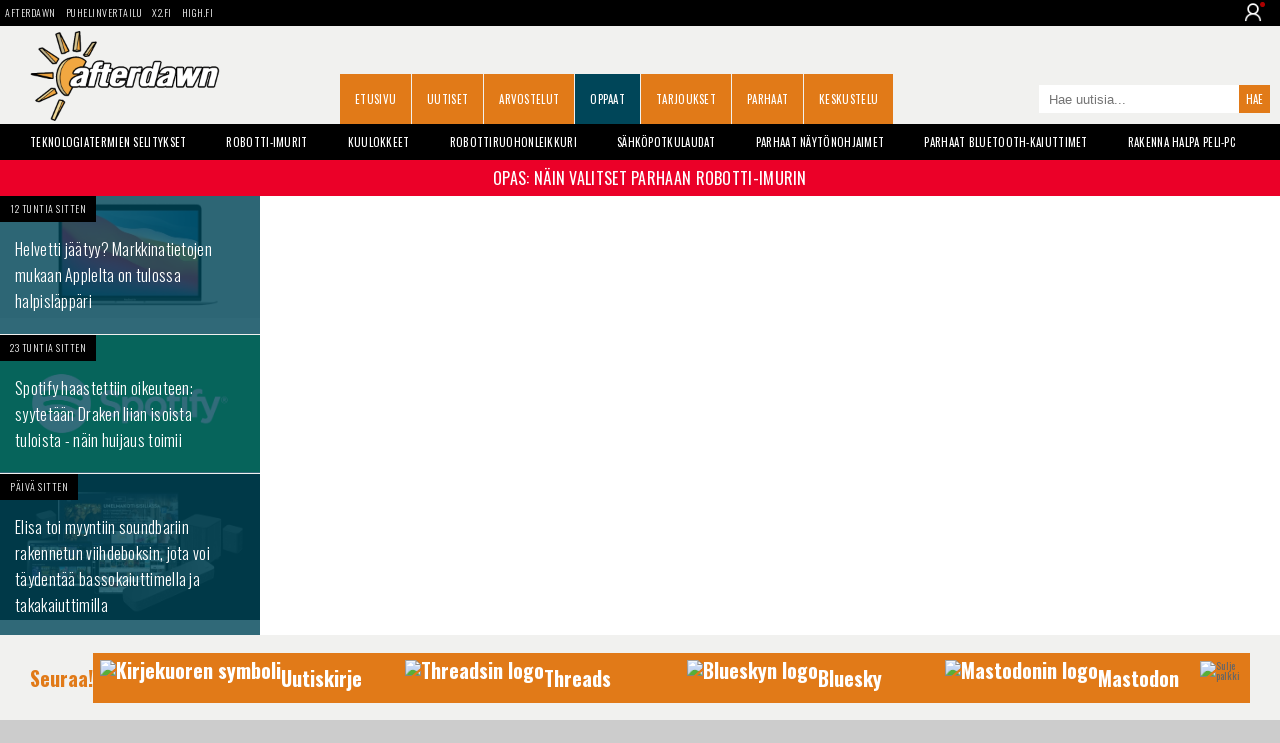

--- FILE ---
content_type: text/html;charset=utf-8
request_url: https://dawn.fi/sanasto/bdav
body_size: 13959
content:


<!doctype html>
<html lang="fi">
<head>

	<meta charset="UTF-8">

	<link rel="preconnect" href="https://cdn.afterdawn.fi" crossorigin />

	


	<link rel="preconnect" href="https://fonts.gstatic.com" crossorigin />
	<link rel="preload" as="style" href="https://fonts.googleapis.com/css?family=Oswald:400,300,700&display=fallback" />
	<link rel="preload" as="style" href="https://fonts.googleapis.com/css?family=Droid+Sans:400,700&display=fallback" />
	<link rel="preload" as="style" href="https://fonts.googleapis.com/css?family=Courgette&display=fallback" />

	<link href='https://fonts.googleapis.com/css?family=Oswald:400,300,700&display=fallback' rel="stylesheet" media="print" onload="this.media='all'">
	<link href='https://fonts.googleapis.com/css?family=Droid+Sans:400,700&display=fallback' rel="stylesheet" media="print" onload="this.media='all'">
	<link href="https://fonts.googleapis.com/css?family=Courgette&display=fallback" rel="stylesheet" media="print" onload="this.media='all'">

	<noscript>
		<link href='https://fonts.googleapis.com/css?family=Oswald:400,300,700&display=fallback' rel="stylesheet" />
		<link href='https://fonts.googleapis.com/css?family=Droid+Sans:400,700&display=fallback' rel="stylesheet" />
		<link href="https://fonts.googleapis.com/css?family=Courgette&display=fallback" rel="stylesheet" />
	</noscript>

	

	<meta name="viewport" content="width=device-width, initial-scale=1.0, maximum-scale=2.0, minimum-scale=1.0, user-scalable=1" />
	<meta name="HandheldFriendly" content="true">

	<meta name="theme-color" content="#004659">

	

		

		<script src="https://cdn.onesignal.com/sdks/OneSignalSDK.js" defer></script>
		<script>
		  window.OneSignal = window.OneSignal || [];
		  OneSignal.push(function() {
			OneSignal.init({
				appId: "35f8875b-2927-4ee9-ad35-54d30cfb7945",
				safari_web_id: "web.onesignal.auto.2bb5f943-5f36-4c5b-98f3-fab8c5252044",
				notifyButton: {
					enable: false,
				},
				promptOptions: {
				  slidedown: {
					prompts: [
					  {
						type: "push", // current types are "push" & "category"
						autoPrompt: true,
						text: {
						  /* limited to 90 characters */
						  actionMessage: "Tilaa muistutus, kun jokin tärkeä uutinen julkaistaan.",
						  /* acceptButton limited to 15 characters */
						  acceptButton: "OK!",
						  /* cancelButton limited to 15 characters */
						  cancelButton: "Ei kiitos"
						},
						delay: {
						  pageViews: 1,
						  timeDelay: 20
						}
					  }
					]
				  }
				}
			});
		  });
		</script>

		

		<!-- Global site tag (gtag.js) - Google Analytics -->
		<script async src="https://www.googletagmanager.com/gtag/js?id=UA-2099875-2"></script>
		<script>
		  window.dataLayer = window.dataLayer || [];
		  function gtag(){dataLayer.push(arguments);}
		  gtag('js', new Date());

		  gtag('config', 'UA-2099875-2');
		</script>

	

	
		<title>BDAV - AfterDawn: Tekniikkatermien sanakirja</title>
		
			<meta name="author" content="AfterDawn Oy">
		
		<link rel="shortcut icon" href="https://cdn.afterdawn.fi/v4/favicon.ico">
		<meta http-equiv="Content-Language" content="fi" />
		
		
			
		
			
		<link rel="canonical" href="https://dawn.fi/sanasto/bdav"> 
		<meta property="og:site_name" content="AfterDawn"/>
		<meta property="og:title" content="BDAV - AfterDawn: Tekniikkatermien sanakirja" />
		<meta property="og:type" content="article"/>
		<meta property="og:description" content="Termin BDAV selitys."/>
		<meta property="og:locale" content="fi_FI" />
		<meta property="og:url" content="https://dawn.fi/sanasto/bdav"/> 
			<meta name="twitter:site" content="@afterdawnfi">
			<meta name="twitter:title" content="BDAV - AfterDawn: Tekniikkatermien sanakirja">
			<meta name="twitter:description" content="Termin BDAV selitys.">
		
	
			<script type="application/ld+json">
				{
					"@context": "https://schema.org",
					"@type": "BreadcrumbList",
					"itemListElement": [
						{
							"@type": "ListItem",
							"position": 1,
							"name": "Sanasto",
							"item": "https://dawn.fi/sanasto/"
						},
						{
							"@type": "ListItem",
							"position": 2,
							"name": "BDAV"
						}
					]
				}
			</script>
			<script type="application/ld+json">
				{
					"@context": "https://schema.org/",
					"@type": "FAQPage",
					"mainEntity": [
						{
							"@type": "Question",
							"name": "Mitä tarkoittaa BDAV?",
							"acceptedAnswer": {
								"@type": "Answer",
								"text": "BDAV on lyhenne sanoista Blu-ray Disc Audio/Visual ja se on kuluttajille tarkoitettu standardi, jonka mukaan Blu-ray-videolevy authoroidaan, jotta se toistuu Blu-ray-soittimissa ja PlayStation 3 -pelikonsoleissa.\r\n\r\nBDAV eroaa kaupalliseen käyttöön tarkoitetusta BDMV:sta toimintojensa puolesta. BDAV tukee ainoastaan Blu-rayn perusominaisuuksia, joten esim. PiP-toiminnot, internet-yhteyden hyödyntäminen tai monimutkaiset menu-rakenteet eivät ole mahdollisia. \r\n\r\nBDAV perustuu MPEG-2 Transport Stream -formaatissa oleviin tiedostoihin, joihin on tallennettu Blu-ray-formaatin tukemia audio-, video- tai tekstitysraitoja. AVCHD-materiaalin pitäisi olla suoraan yhteensopivaa BDAV-authorointia varten.\r\n\r\nBDAV-materiaalia voi katsella, luoda ja tallentaa Blu-ray-levyille esim. Nero 8 -ohjelmalla."
							}
						}
					]
				}
			</script>
		
	
		<meta name="description" content="Termin BDAV selitys." />
		<link rel="apple-touch-icon" href="https://cdn.afterdawn.fi/v3/apple-touch-icon.png">

		

		

		
			<link rel="alternate" type="application/rss+xml" href="https://feeds.feedburner.com/afterdawn_uutiset" title="AfterDawnin uutiset" />
		
		
		

		
		--->

	

	

	

	

	<script>(function(){/*

	 Copyright The Closure Library Authors.
	 SPDX-License-Identifier: Apache-2.0
	*/
	'use strict';var g=function(a){var b=0;return function(){return b<a.length?{done:!1,value:a[b++]}:{done:!0}}},l=this||self,m=/^[\w+/_-]+[=]{0,2}$/,p=null,q=function(){},r=function(a){var b=typeof a;if("object"==b)if(a){if(a instanceof Array)return"array";if(a instanceof Object)return b;var c=Object.prototype.toString.call(a);if("[object Window]"==c)return"object";if("[object Array]"==c||"number"==typeof a.length&&"undefined"!=typeof a.splice&&"undefined"!=typeof a.propertyIsEnumerable&&!a.propertyIsEnumerable("splice"))return"array";
	if("[object Function]"==c||"undefined"!=typeof a.call&&"undefined"!=typeof a.propertyIsEnumerable&&!a.propertyIsEnumerable("call"))return"function"}else return"null";else if("function"==b&&"undefined"==typeof a.call)return"object";return b},u=function(a,b){function c(){}c.prototype=b.prototype;a.prototype=new c;a.prototype.constructor=a};var v=function(a,b){Object.defineProperty(l,a,{configurable:!1,get:function(){return b},set:q})};var y=function(a,b){this.b=a===w&&b||"";this.a=x},x={},w={};var aa=function(a,b){a.src=b instanceof y&&b.constructor===y&&b.a===x?b.b:"type_error:TrustedResourceUrl";if(null===p)b:{b=l.document;if((b=b.querySelector&&b.querySelector("script[nonce]"))&&(b=b.nonce||b.getAttribute("nonce"))&&m.test(b)){p=b;break b}p=""}b=p;b&&a.setAttribute("nonce",b)};var z=function(){return Math.floor(2147483648*Math.random()).toString(36)+Math.abs(Math.floor(2147483648*Math.random())^+new Date).toString(36)};var A=function(a,b){b=String(b);"application/xhtml+xml"===a.contentType&&(b=b.toLowerCase());return a.createElement(b)},B=function(a){this.a=a||l.document||document};B.prototype.appendChild=function(a,b){a.appendChild(b)};var C=function(a,b,c,d,e,f){try{var k=a.a,h=A(a.a,"SCRIPT");h.async=!0;aa(h,b);k.head.appendChild(h);h.addEventListener("load",function(){e();d&&k.head.removeChild(h)});h.addEventListener("error",function(){0<c?C(a,b,c-1,d,e,f):(d&&k.head.removeChild(h),f())})}catch(n){f()}};var ba=l.atob("aHR0cHM6Ly93d3cuZ3N0YXRpYy5jb20vaW1hZ2VzL2ljb25zL21hdGVyaWFsL3N5c3RlbS8xeC93YXJuaW5nX2FtYmVyXzI0ZHAucG5n"),ca=l.atob("WW91IGFyZSBzZWVpbmcgdGhpcyBtZXNzYWdlIGJlY2F1c2UgYWQgb3Igc2NyaXB0IGJsb2NraW5nIHNvZnR3YXJlIGlzIGludGVyZmVyaW5nIHdpdGggdGhpcyBwYWdlLg=="),da=l.atob("RGlzYWJsZSBhbnkgYWQgb3Igc2NyaXB0IGJsb2NraW5nIHNvZnR3YXJlLCB0aGVuIHJlbG9hZCB0aGlzIHBhZ2Uu"),ea=function(a,b,c){this.b=a;this.f=new B(this.b);this.a=null;this.c=[];this.g=!1;this.i=b;this.h=c},F=function(a){if(a.b.body&&!a.g){var b=function(){D(a);l.setTimeout(function(){return E(a,3)},50)};C(a.f,a.i,2,!0,function(){l[a.h]||b()},b);a.g=!0}},D=function(a){for(var b=G(1,5),c=0;c<b;c++){var d=H(a);a.b.body.appendChild(d);a.c.push(d)}b=H(a);b.style.bottom="0";b.style.left="0";b.style.position="fixed";b.style.width=G(100,110).toString()+"%";b.style.zIndex=G(2147483544,2147483644).toString();b.style["background-color"]=I(249,259,242,252,219,229);b.style["box-shadow"]="0 0 12px ##888";b.style.color=I(0,10,0,10,0,10);b.style.display="flex";b.style["justify-content"]="center";b.style["font-family"]="Roboto, Arial";c=H(a);c.style.width=G(80,85).toString()+"%";c.style.maxWidth=G(750,775).toString()+"px";c.style.margin="24px";c.style.display="flex";c.style["align-items"]="flex-start";c.style["justify-content"]="center";d=A(a.f.a,"IMG");d.className=z();d.src=ba;d.style.height="24px";d.style.width="24px";d.style["padding-right"]="16px";var e=H(a),f=H(a);f.style["font-weight"]="bold";f.textContent=ca;var k=H(a);k.textContent=da;J(a,e,f);J(a,e,k);J(a,c,d);J(a,c,e);J(a,b,c);a.a=b;a.b.body.appendChild(a.a);b=G(1,5);for(c=0;c<b;c++)d=H(a),a.b.body.appendChild(d),a.c.push(d)},J=function(a,b,c){for(var d=G(1,5),e=0;e<d;e++){var f=H(a);b.appendChild(f)}b.appendChild(c);c=G(1,5);for(d=0;d<c;d++)e=H(a),b.appendChild(e)},G=function(a,b){return Math.floor(a+Math.random()*(b-a))},I=function(a,b,c,d,e,f){return"rgb("+G(Math.max(a,0),Math.min(b,255)).toString()+","+G(Math.max(c,0),Math.min(d,255)).toString()+","+G(Math.max(e,0),Math.min(f,255)).toString()+")"},H=function(a){a=A(a.f.a,"DIV");a.className=z();return a},E=function(a,b){0>=b||null!=a.a&&0!=a.a.offsetHeight&&0!=a.a.offsetWidth||(fa(a),D(a),l.setTimeout(function(){return E(a,b-1)},50))},fa=function(a){var b=a.c;var c="undefined"!=typeof Symbol&&Symbol.iterator&&b[Symbol.iterator];b=c?c.call(b):{next:g(b)};for(c=b.next();!c.done;c=b.next())(c=c.value)&&c.parentNode&&c.parentNode.removeChild(c);a.c=[];(b=a.a)&&b.parentNode&&b.parentNode.removeChild(b);a.a=null};var ia=function(a,b,c,d,e){var f=ha(c),k=function(n){n.appendChild(f);l.setTimeout(function(){f?(0!==f.offsetHeight&&0!==f.offsetWidth?b():a(),f.parentNode&&f.parentNode.removeChild(f)):a()},d)},h=function(n){document.body?k(document.body):0<n?l.setTimeout(function(){h(n-1)},e):b()};h(3)},ha=function(a){var b=document.createElement("div");b.className=a;b.style.width="1px";b.style.height="1px";b.style.position="absolute";b.style.left="-10000px";b.style.top="-10000px";b.style.zIndex="-10000";return b};var K={},L=null;var M=function(){},N="function"==typeof Uint8Array,O=function(a,b){a.b=null;b||(b=[]);a.j=void 0;a.f=-1;a.a=b;a:{if(b=a.a.length){--b;var c=a.a[b];if(!(null===c||"object"!=typeof c||Array.isArray(c)||N&&c instanceof Uint8Array)){a.g=b-a.f;a.c=c;break a}}a.g=Number.MAX_VALUE}a.i={}},P=[],Q=function(a,b){if(b<a.g){b+=a.f;var c=a.a[b];return c===P?a.a[b]=[]:c}if(a.c)return c=a.c[b],c===P?a.c[b]=[]:c},R=function(a,b,c){a.b||(a.b={});if(!a.b[c]){var d=Q(a,c);d&&(a.b[c]=new b(d))}return a.b[c]};
	M.prototype.h=N?function(){var a=Uint8Array.prototype.toJSON;Uint8Array.prototype.toJSON=function(){var b;void 0===b&&(b=0);if(!L){L={};for(var c="ABCDEFGHIJKLMNOPQRSTUVWXYZabcdefghijklmnopqrstuvwxyz0123456789".split(""),d=["+/=","+/","-_=","-_.","-_"],e=0;5>e;e++){var f=c.concat(d[e].split(""));K[e]=f;for(var k=0;k<f.length;k++){var h=f[k];void 0===L[h]&&(L[h]=k)}}}b=K[b];c=[];for(d=0;d<this.length;d+=3){var n=this[d],t=(e=d+1<this.length)?this[d+1]:0;h=(f=d+2<this.length)?this[d+2]:0;k=n>>2;n=(n&3)<<4|t>>4;t=(t&15)<<2|h>>6;h&=63;f||(h=64,e||(t=64));c.push(b[k],b[n],b[t]||"",b[h]||"")}return c.join("")};try{return JSON.stringify(this.a&&this.a,S)}finally{Uint8Array.prototype.toJSON=a}}:function(){return JSON.stringify(this.a&&this.a,S)};var S=function(a,b){return"number"!==typeof b||!isNaN(b)&&Infinity!==b&&-Infinity!==b?b:String(b)};M.prototype.toString=function(){return this.a.toString()};var T=function(a){O(this,a)};u(T,M);var U=function(a){O(this,a)};u(U,M);var ja=function(a,b){this.c=new B(a);var c=R(b,T,5);c=new y(w,Q(c,4)||"");this.b=new ea(a,c,Q(b,4));this.a=b},ka=function(a,b,c,d){b=new T(b?JSON.parse(b):null);b=new y(w,Q(b,4)||"");C(a.c,b,3,!1,c,function(){ia(function(){F(a.b);d(!1)},function(){d(!0)},Q(a.a,2),Q(a.a,3),Q(a.a,1))})};var la=function(a,b){V(a,"internal_api_load_with_sb",function(c,d,e){ka(b,c,d,e)});V(a,"internal_api_sb",function(){F(b.b)})},V=function(a,b,c){a=l.btoa(a+b);v(a,c)},W=function(a,b,c){for(var d=[],e=2;e<arguments.length;++e)d[e-2]=arguments[e];e=l.btoa(a+b);e=l[e];if("function"==r(e))e.apply(null,d);else throw Error("API not exported.");};var X=function(a){O(this,a)};u(X,M);var Y=function(a){this.h=window;this.a=a;this.b=Q(this.a,1);this.f=R(this.a,T,2);this.g=R(this.a,U,3);this.c=!1};Y.prototype.start=function(){ma();var a=new ja(this.h.document,this.g);la(this.b,a);na(this)};
	var ma=function(){var a=function(){if(!l.frames.googlefcPresent)if(document.body){var b=document.createElement("iframe");b.style.display="none";b.style.width="0px";b.style.height="0px";b.style.border="none";b.style.zIndex="-1000";b.style.left="-1000px";b.style.top="-1000px";b.name="googlefcPresent";document.body.appendChild(b)}else l.setTimeout(a,5)};a()},na=function(a){var b=Date.now();W(a.b,"internal_api_load_with_sb",a.f.h(),function(){var c;var d=a.b,e=l[l.btoa(d+"loader_js")];if(e){e=l.atob(e);
	e=parseInt(e,10);d=l.btoa(d+"loader_js").split(".");var f=l;d[0]in f||"undefined"==typeof f.execScript||f.execScript("var "+d[0]);for(;d.length&&(c=d.shift());)d.length?f[c]&&f[c]!==Object.prototype[c]?f=f[c]:f=f[c]={}:f[c]=null;c=Math.abs(b-e);c=1728E5>c?0:c}else c=-1;0!=c&&(W(a.b,"internal_api_sb"),Z(a,Q(a.a,6)))},function(c){Z(a,c?Q(a.a,4):Q(a.a,5))})},Z=function(a,b){a.c||(a.c=!0,a=new l.XMLHttpRequest,a.open("GET",b,!0),a.send())};(function(a,b){l[a]=function(c){for(var d=[],e=0;e<arguments.length;++e)d[e-0]=arguments[e];l[a]=q;b.apply(null,d)}})("__d3lUW8vwsKlB__",function(a){"function"==typeof window.atob&&(a=window.atob(a),a=new X(a?JSON.parse(a):null),(new Y(a)).start())});}).call(this);

	window.__d3lUW8vwsKlB__("[base64]");</script>



	
		
			<link rel="preload" href="https://dawn.fi/css/styles-min.css?20241203-02" as="style">
			<link rel="stylesheet" href="https://dawn.fi/css/styles-min.css?20241203-02">
		
	

	

		

		<script async="async" src="https://macro.adnami.io/macro/hosts/adsm.macro.fin.afterdawn.com.js"></script>

		<link rel="preload" href="https://strongbox.nostemedia.fi/p33/s47/afterdawn.com.js" as="script" crossorigin="anonymous">
		<script src="https://strongbox.nostemedia.fi/p33/s47/afterdawn.com.js" crossorigin="anonymous"></script>

		

		

	

</head>
<body>

	<header class="no-max-width header">
		
			<div class="sites">
				
					<ul class="menu-sites">
						<li><a href="https://dawn.fi/">AfterDawn</a></li>
						<li><a href="https://www.puhelinvertailu.com/">Puhelinvertailu</a></li>
						<li><a href="https://x2.fi/">X2.fi</a></li>
						<li><a href="https://high.fi/">HIGH.FI</a></li>
					</ul>
				
				
				
				<div class="login-dropdown not-logged-in">
					<img class="user-logo" src="https://cdn.afterdawn.fi/x2fi/responsive/img/person-icon.png" alt="User img">
					<div class="login-dropdown_panel">
						
							<a class="dropdown-link login-link" href="https://kirjaudu.dawn.fi/">Kirjaudu sis&auml;&auml;n</a><br/>
							<a class="dropdown-link login-link" href="https://kirjaudu.dawn.fi/create_new_account.cfm">Rekister&ouml;idy</a>
						
					</div>
				</div>
				
			</div>

		

		<div class="max-width">

			
			<div class="header-burger">
				<div></div>
				<div></div>
				<div></div>
			</div>
			

			

				

				<div class="mobile-dropdown">
					<div class="mobile-dropdown_close">
						<div></div>
						<div></div>
					</div>
					<ul class="mobile-dropdown_menu">
						<li><a href="https://dawn.fi/" class="dropdown-link">Etusivu</a></li>
						<li><a href="https://dawn.fi/uutiset/" class="dropdown-link">Uutiset</a></li>
						<li><a href="https://dawn.fi/arvostelut/" class="dropdown-link">Arvostelut</a></li>
						<li><a href="https://dawn.fi/oppaat/" class="dropdown-link">Oppaat</a></li>
						<li><a href="https://dawn.fi/paivan-diili" class="dropdown-link">Tarjoukset</a></li>
						<li><a href="https://dawn.fi/parhaat" class="dropdown-link">Parhaat</a></li>
						<li><a href="https://dawn.fi/robotti-imurit" class="dropdown-link">Robotti-imurit</a></li>
						<li><a href="https://keskustelu.afterdawn.com/" class="dropdown-link">Keskustelu</a></li>
					</ul>
					<div class="mobile-dropdown_panel not-logged-in">
						
							<a class="dropdown-link login-link" href="https://kirjaudu.dawn.fi/">Kirjaudu sis&auml;&auml;n</a>
							<a class="dropdown-link register-link" href="https://kirjaudu.dawn.fi/create_new_account.cfm">Rekister&ouml;idy</a>
						
					</div>
					<div class="mobile-dropdown_social">
						<a class="social-link fb-link" href="https://www.facebook.com/afterdawnfi" target="_blank" aria-label="AfterDawnin Facebook -sivu" rel="noreferrer"></a>
					</div>
				</div>

				

				
				<a href="https://dawn.fi/" class="branding" title="AfterDawnin Etusivulle">
					<img src="https://cdn.afterdawn.fi/v5/afterdawn_dawnfi_570x270px_v2.png" width="190" height="90" alt="AfterDawn logo">
				</a>
				

				<a aria-label="Haku" class="search" href="#"></a>
				<form class="search-form-m" method="get" action="https://dawn.fi/uutiset/hakutulokset.cfm">
					<input type="search" value="" name="q" placeholder="Hae uutisia..." />
					<input type="submit" value="" aria-label="Hae sivuilta">
				</form>

				<nav>
					<ul class="menu-main">
						
							<li><a href="https://dawn.fi/">Etusivu</a></li>
						
							<li><a href="https://dawn.fi/uutiset/">Uutiset</a></li>
						
							<li><a href="https://dawn.fi/arvostelut/">Arvostelut</a></li>
						
							<li><a href="https://dawn.fi/oppaat/" class="active">Oppaat</a></li>
						
							<li><a href="https://dawn.fi/paivan-diili">Tarjoukset</a></li>
						
							<li><a href="https://dawn.fi/parhaat">Parhaat</a></li>
						
							<li><a href="https://keskustelu.afterdawn.com/">Keskustelu</a></li>
						
						
						<li><a href="https://www.facebook.com/afterdawnfi" class="icon-fb-m" title="AfterDawn Facebookissa" rel="noreferrer"></a></li>
						
					</ul>
				</nav>

				<form class="search-form" action="https://dawn.fi/uutiset/hakutulokset.cfm" method="get">
					<input type="search" value="" name="q" placeholder="Hae uutisia...">
					<input type="submit" value="Hae">
				</form>

			


			<ul class="menu-some">
				<li><a href="https://www.facebook.com/afterdawnfi" class="icon-fb" title="AfterDawn Facebookissa" rel="noreferrer"></a></li>
				
			</ul>

			

		</div>
	</header>

	<div class="no-max-width">
		<ul class="max-width menu-tags">
			
			
				

					

						<li><a href="https://dawn.fi/sanasto/">Teknologiatermien selitykset</a></li>

					

				
				<li><a href="https://dawn.fi/robotti-imurit">Robotti-imurit</a></li>
				<li><a href="https://dawn.fi/t/kuulokkeiden_arvostelut">Kuulokkeet</a></li>
				<li><a href="https://dawn.fi/t/robottiruohonleikkuri">Robottiruohonleikkuri</a></li>
				<li><a href="https://dawn.fi/t/sahkopotkulauta">S&auml;hk&ouml;potkulaudat</a></li>
				<li><a href="https://dawn.fi/uutiset/2022/06/30/paras-naytonohjain">Parhaat n&auml;yt&ouml;nohjaimet</a></li>
				<li><a href="https://dawn.fi/uutiset/2021/06/22/paras-bluetooth-kaiutin">Parhaat Bluetooth-kaiuttimet</a></li>
				<li><a href="https://dawn.fi/uutiset/2021/02/26/halpa-peli-pc">Rakenna halpa peli-PC</a></li>
				<li><a href="https://dawn.fi/uutiset/2020/09/15/opas-kovalevyn-vaihto-tietokoneeseen-ssd-tai-hdd">Opas: Kovalevyn vaihto</a></li>
			

			
		</ul>
		



	

	<style>
	.col2 {
		padding-top: 72px;
	}
	
	.col3 {
		padding-top: 72px;
	}
	
	.promobar {
		top: 46px;
		background:#EB0028; 
		height: 36px; 
		display: inline;
		position: fixed;
		z-index: 30;
		overflow: hidden;
	}

	@media (min-width: 750px) {
		.col2 {
			padding-top: 190px;
		}
		.col3 {
			padding-top: 190px;
		}
		.promobar {
			top: 160px;
		}
	}
	
	aside.pinned {
		top: 196px;
	}

	</style>

	<div class="max-width menu-tags promobar"><center><a href="https://dawn.fi/uutiset/2025/11/01/opas-nain-valitset-roborock-robotti-imurin" rel="sponsored" style="font-size: 16px;">OPAS: N&auml;in valitset parhaan robotti-imurin</a></center></div>


	</div>
	<div class="max-width">



		<div id="nm-160x600" class="ad-160"></div>

		<div class="col1 pin-container">
			<aside class="col1-inner pinned">
				<nav class="menu-sub">

					

					

					

					<ul>
						
							
							
							<li><a class="wrap" href="/uutiset/2025/11/05/apple-halpa-kannettava-tietokone" title="Helvetti jäätyy? Markkinatietojen mukaan Applelta on tulossa halpisläppäri"></a>
								<img src="https://cdn.afterdawn.fi/v3/news/600x400/Apple-MacBook-Air-13-M1-2020.jpg" alt="Helvetti jäätyy? Markkinatietojen mukaan Applelta on tulossa halpisläppäri" width=600  height=282 />
								<div class="info">
									<time datetime="2025-11-05T06:07:0Z" class="timeago published">5. November, 2025 8:07</time>
									
								</div>
								<div class="curtain"></div>
								<h3>Helvetti jäätyy? Markkinatietojen mukaan Applelta on tulossa halpisläppäri</h3>
							</li>
						
							
							
							<li><a class="wrap" href="/uutiset/2025/11/04/spotify-oikeusjuttu-botti-kuuntelu-rojaltit" title="Spotify haastettiin oikeuteen: syytetään Draken liian isoista tuloista - näin huijaus toimii"></a>
								<img src="https://cdn.afterdawn.fi/v3/news/600x400/spotify-green-flat-logo.jpg" alt="Spotify haastettiin oikeuteen: syytetään Draken liian isoista tuloista - näin huijaus toimii" width=600  height=315 />
								<div class="info">
									<time datetime="2025-11-04T18:56:38Z" class="timeago published">4. November, 2025 20:56</time>
									
								</div>
								<div class="curtain"></div>
								<h3>Spotify haastettiin oikeuteen: syytetään Draken liian isoista tuloista - näin huijaus toimii</h3>
							</li>
						
					</ul>

					
	<div id="nm-300x600-300x300" class="ad-300"></div>



					<ul>
						

							

							<li><a class="wrap" href="/uutiset/2025/11/04/elisa-viihde-sound-laite-myynti" title="Elisa toi myyntiin soundbariin rakennetun viihdeboksin, jota voi täydentää bassokaiuttimella ja takakaiuttimilla"></a>
								<img loading="lazy" src="https://cdn.afterdawn.fi/v3/news/600x400/Elisa-Viihde-Sound-basso-takakaiuttimet.jpg" alt="Elisa toi myyntiin soundbariin rakennetun viihdeboksin, jota voi täydentää bassokaiuttimella ja takakaiuttimilla" width=600  height=338 />
								<div class="info">
									<time datetime="2025-11-04T17:07:45Z" class="timeago published">4. November, 2025 19:07</time>
									
								</div>
								<div class="curtain"></div>
								<h3>Elisa toi myyntiin soundbariin rakennetun viihdeboksin, jota voi täydentää bassokaiuttimella ja takakaiuttimilla</h3>
							</li>
						

							

							<li><a class="wrap" href="/uutiset/2025/11/03/elisa-adsl-lopetetaan" title="Tuhannet suomalaiset loikkasivat laajakaista-aikaan ADSL:n avulla - nyt se lakkautetaan, käyttäjiä enää alle kaksikymmentä"></a>
								<img loading="lazy" src="https://cdn.afterdawn.fi/v3/news/600x400/Elisa-valokuitutyomaa-kuitukaapelit.jpg" alt="Tuhannet suomalaiset loikkasivat laajakaista-aikaan ADSL:n avulla - nyt se lakkautetaan, käyttäjiä enää alle kaksikymmentä" width=600  height=338 />
								<div class="info">
									<time datetime="2025-11-03T17:46:24Z" class="timeago published">3. November, 2025 19:46</time>
									
								</div>
								<div class="curtain"></div>
								<h3>Tuhannet suomalaiset loikkasivat laajakaista-aikaan ADSL:n avulla - nyt se lakkautetaan, käyttäjiä enää alle kaksikymmentä</h3>
							</li>
						

							

							<li><a class="wrap" href="/uutiset/2025/11/03/windows-paivitys-korjaa-paivita-ja-sammuta-bugin" title="Microsoft korjasi vihdoin vuosia piinanneen bugin Windowsista - tietokone sammuu vihdoin kerralla"></a>
								<img loading="lazy" src="https://cdn.afterdawn.fi/v3/news/600x400/Windows-11-etusivu-palkki-keskella.jpg" alt="Microsoft korjasi vihdoin vuosia piinanneen bugin Windowsista - tietokone sammuu vihdoin kerralla" width=600  height=338 />
								<div class="info">
									<time datetime="2025-11-03T05:49:0Z" class="timeago published">3. November, 2025 7:49</time>
									
								</div>
								<div class="curtain"></div>
								<h3>Microsoft korjasi vihdoin vuosia piinanneen bugin Windowsista - tietokone sammuu vihdoin kerralla</h3>
							</li>
						

							

							<li><a class="wrap" href="/uutiset/2025/11/02/withings-u-scan-myynti-hinta" title="Withingsin minikokoinen virtsalaboratorio tuli viimeinkin saataville 3 vuoden kehitystyön jälkeen"></a>
								<img loading="lazy" src="https://cdn.afterdawn.fi/v3/news/600x400/Withings-u-scan-open.jpg" alt="Withingsin minikokoinen virtsalaboratorio tuli viimeinkin saataville 3 vuoden kehitystyön jälkeen" width=600  height=338 />
								<div class="info">
									<time datetime="2025-11-02T18:47:49Z" class="timeago published">2. November, 2025 20:47</time>
									
								</div>
								<div class="curtain"></div>
								<h3>Withingsin minikokoinen virtsalaboratorio tuli viimeinkin saataville 3 vuoden kehitystyön jälkeen</h3>
							</li>
						

							

							<li><a class="wrap" href="/uutiset/2025/11/02/bluesky-40-miljoonan-kayttajan-raja-en-tykkaa-painike" title="Bluesky ylitti 40 miljoonan käyttäjän rajan - testaa En tykkää -painiketta"></a>
								<img loading="lazy" src="https://cdn.afterdawn.fi/v3/news/600x400/Bluesky-logo.jpg" alt="Bluesky ylitti 40 miljoonan käyttäjän rajan - testaa En tykkää -painiketta" width=600  height=338 />
								<div class="info">
									<time datetime="2025-11-02T17:21:58Z" class="timeago published">2. November, 2025 19:21</time>
									
								</div>
								<div class="curtain"></div>
								<h3>Bluesky ylitti 40 miljoonan käyttäjän rajan - testaa "En tykkää" -painiketta</h3>
							</li>
						

							

							<li><a class="wrap" href="/uutiset/2025/11/02/kotimainen-elokuvaharrastajien-sivusto-dvdplaza-lakkautetaan" title="Kotimainen elokuvaharrastajien sivusto DVDPlaza lakkautetaan"></a>
								<img loading="lazy" src="https://cdn.afterdawn.fi/v3/news/600x400/movie-theater-cartoon-midjourney.jpg" alt="Kotimainen elokuvaharrastajien sivusto DVDPlaza lakkautetaan" width=600  height=337 />
								<div class="info">
									<time datetime="2025-11-02T10:09:56Z" class="timeago published">2. November, 2025 12:09</time>
									
								</div>
								<div class="curtain"></div>
								<h3>Kotimainen elokuvaharrastajien sivusto DVDPlaza lakkautetaan</h3>
							</li>
						

							

							<li><a class="wrap" href="/uutiset/2025/11/01/stone-simulator-peli-kivi" title="Hämmentävä pelivinkki: Peli, jossa olet kivi, etkä tee mitään, ikinä - nyt tarjouksessa, moninpeli mukana"></a>
								<img loading="lazy" src="https://cdn.afterdawn.fi/v3/news/600x400/stone-simulator-game.jpg" alt="Hämmentävä pelivinkki: Peli, jossa olet kivi, etkä tee mitään, ikinä - nyt tarjouksessa, moninpeli mukana" width=600  height=289 />
								<div class="info">
									<time datetime="2025-11-01T20:43:29Z" class="timeago published">1. November, 2025 22:43</time>
									
								</div>
								<div class="curtain"></div>
								<h3>Hämmentävä pelivinkki: Peli, jossa olet kivi, etkä tee mitään, ikinä - nyt tarjouksessa, moninpeli mukana</h3>
							</li>
						

							

							<li><a class="wrap" href="/uutiset/2025/11/01/openai-suunnittelee-porssiin-listautumista" title="Tekoälyjätti OpenAI suunnittelee pörssiin listautumista - arvoksi tulisi tuhat miljardia"></a>
								<img loading="lazy" src="https://cdn.afterdawn.fi/v3/news/600x400/OpenAi-logo.jpg" alt="Tekoälyjätti OpenAI suunnittelee pörssiin listautumista - arvoksi tulisi tuhat miljardia" width=600  height=315 />
								<div class="info">
									<time datetime="2025-11-01T19:48:12Z" class="timeago published">1. November, 2025 21:48</time>
									
								</div>
								<div class="curtain"></div>
								<h3>Tekoälyjätti OpenAI suunnittelee pörssiin listautumista - arvoksi tulisi tuhat miljardia</h3>
							</li>
						

							

							<li><a class="wrap" href="/uutiset/2025/11/01/opas-nain-valitset-roborock-robotti-imurin" title="Opas: Näin valitset itsellesi sopivan Roborockin robotti-imurin"></a>
								<img loading="lazy" src="https://cdn.afterdawn.fi/v3/news/600x400/roborock-saros-z70-arvostelu.jpg" alt="Opas: Näin valitset itsellesi sopivan Roborockin robotti-imurin" width=600  height=447 />
								<div class="info">
									<time datetime="2025-11-01T14:26:0Z" class="timeago published">1. November, 2025 16:26</time>
									
								</div>
								<div class="curtain"></div>
								<h3>Opas: Näin valitset itsellesi sopivan Roborockin robotti-imurin</h3>
							</li>
						

							

							<li><a class="wrap" href="/uutiset/2025/11/01/opas-linkedin-tekoalymallien-koulutus-tiedot-kieltaytyminen" title="LinkedIn käyttää pian tietojasi tekoälymallien kouluttamiseen - näin estät"></a>
								<img loading="lazy" src="https://cdn.afterdawn.fi/v3/news/600x400/Linkedin-in-logo.jpg" alt="LinkedIn käyttää pian tietojasi tekoälymallien kouluttamiseen - näin estät" width=600  height=360 />
								<div class="info">
									<time datetime="2025-11-01T13:36:24Z" class="timeago published">1. November, 2025 15:36</time>
									
								</div>
								<div class="curtain"></div>
								<h3>LinkedIn käyttää pian tietojasi tekoälymallien kouluttamiseen - näin estät</h3>
							</li>
						

							

							<li><a class="wrap" href="/uutiset/2025/11/01/suomalaiset-fi-verkkotunnukset-kallistumassa" title="Suomalaiset verkkotunnukset kallistumassa merkittävästi"></a>
								<img loading="lazy" src="https://cdn.afterdawn.fi/v3/news/600x400/traficom-logo-2022.jpg" alt="Suomalaiset verkkotunnukset kallistumassa merkittävästi" width=600  height=184 />
								<div class="info">
									<time datetime="2025-11-01T08:09:0Z" class="timeago published">1. November, 2025 10:09</time>
									
								</div>
								<div class="curtain"></div>
								<h3>Suomalaiset verkkotunnukset kallistumassa merkittävästi</h3>
							</li>
						

							

							<li><a class="wrap" href="/uutiset/2025/10/31/uusittu-affinity-canva" title="Affinity on nyt ilmainen - maksullisia tekoälytoimintoja Canvan tilauksen takana"></a>
								<img loading="lazy" src="https://cdn.afterdawn.fi/v3/news/600x400/Affinity-by-Canva-free-screenshot.jpg" alt="Affinity on nyt ilmainen - maksullisia tekoälytoimintoja Canvan tilauksen takana" width=600  height=338 />
								<div class="info">
									<time datetime="2025-10-31T09:36:4Z" class="timeago published">31. October, 2025 11:36</time>
									
								</div>
								<div class="curtain"></div>
								<h3>Affinity on nyt ilmainen - maksullisia tekoälytoimintoja Canvan tilauksen takana</h3>
							</li>
						

							

							<li><a class="wrap" href="/uutiset/2025/10/30/syyte-meta-latasi--tuhansia-aikuisviihde-elokuvia-tekoaly" title="Syyte: Meta latasi torrenttina tuhansia pornoleffoja tekoälynsä koulutukseen - puolustus: henkilökohtaiseen käyttöön"></a>
								<img loading="lazy" src="https://cdn.afterdawn.fi/v3/news/600x400/ai-android-pole-dancer-midjourney.jpg" alt="Syyte: Meta latasi torrenttina tuhansia pornoleffoja tekoälynsä koulutukseen - puolustus: henkilökohtaiseen käyttöön" width=600  height=337 />
								<div class="info">
									<time datetime="2025-10-30T19:52:50Z" class="timeago published">30. October, 2025 21:52</time>
									
								</div>
								<div class="curtain"></div>
								<h3>Syyte: Meta latasi torrenttina tuhansia pornoleffoja tekoälynsä koulutukseen - puolustus: "henkilökohtaiseen käyttöön"</h3>
							</li>
						

							

							<li><a class="wrap" href="/uutiset/2025/10/30/stranger-things-viidennen-kauden-traileri" title="Vihoviimeinen kausi lähestyy: Stranger Thingsin viidennen kauden kunnollinen traileri julkaistiin"></a>
								<img loading="lazy" src="https://cdn.afterdawn.fi/v3/news/600x400/stranger-things-s5-teaser.jpg" alt="Vihoviimeinen kausi lähestyy: Stranger Thingsin viidennen kauden kunnollinen traileri julkaistiin" width=600  height=319 />
								<div class="info">
									<time datetime="2025-10-30T19:07:7Z" class="timeago published">30. October, 2025 21:07</time>
									
								</div>
								<div class="curtain"></div>
								<h3>Vihoviimeinen kausi lähestyy: Stranger Thingsin viidennen kauden kunnollinen traileri julkaistiin</h3>
							</li>
						
					</ul>

				</nav>

				<div class="footer">
					<a href="/uutiset/">Laajempi uutislistaus</a>
				</div>
			</aside>
		</div>




	

		

		<div class="col2">
			<main class="container default term">
				
	
		
		<div id="nm-980x400-fb" class="ad-generic"></div>
		<div id="nm-300x300-fb" class="mobile-top-ad"></div>
		<div id="nm-1x1-top"></div>
	

				<article class="article">
					<div class="text">
						
							<h1>BDAV</h1>

							<p><b>BDAV</b> on lyhenne sanoista <b>B</b>lu-ray <b>D</b>isc <b>A</b>udio/<b>V</b>isual ja se on kuluttajille tarkoitettu standardi, jonka mukaan <a href="blu-ray">Blu-ray</a>-videolevy authoroidaan, jotta se toistuu Blu-ray-soittimissa ja PlayStation 3 -pelikonsoleissa.<br/><br/>BDAV eroaa kaupalliseen käyttöön tarkoitetusta <a href="bdmv">BDMV</a>:sta toimintojensa puolesta. BDAV tukee ainoastaan Blu-rayn perusominaisuuksia, joten esim. <a href="pip">PiP</a>-toiminnot, internet-yhteyden hyödyntäminen tai monimutkaiset menu-rakenteet eivät ole mahdollisia. <br/><br/>BDAV perustuu <a href="transport_stream">MPEG-2 Transport Stream</a> -formaatissa oleviin tiedostoihin, joihin on tallennettu Blu-ray-formaatin tukemia audio-, video- tai tekstitysraitoja. <a href="avchd">AVCHD</a>-materiaalin pitäisi olla suoraan yhteensopivaa BDAV-authorointia varten.<br/><br/>BDAV-materiaalia voi katsella, luoda ja tallentaa Blu-ray-levyille esim. <b>Nero 8</b> -ohjelmalla.</p>
							
						
						
						

						
						
							
								<h2>Aiheeseen liittyviä ohjelmia</h2>
							

							<table class="relatedSoftware" cellpadding="0" cellspacing="0">
								<tbody>

									

										<tr class="row_1">
											<td class="icon">
												<img src="https://cdn.afterdawn.fi/v4/download/os_win.gif" alt="Freeware for Windows" title="Freeware for Windows" width=40 height=40 loading="lazy" />
											</td>
											<td class="related_software_item">
												<a href="https://www.download.fi/cd_dvd/poltto/nero.cfm">Nero Burning ROM</a> <span>(Shareware)</span>
												<p>
													Nero on markkinoiden paras ja monipuolisin DVDR/CDR ohjelmisto
												</p>
											</td>
										</tr>

									

								</tbody>
							</table>
						
						
					</div>
				</article>
			</main>
		</div>
		
	
		
		
		
			<footer class="footer">
				<div class="footer-columns">
					<div class="footer-column">
						<div class="footer-logo">
							<a href="https://dawn.fi/">
								<img src="https://cdn.afterdawn.fi/v4/topBar/logoDAWNv4.gif" width=251 height=88 style="height:auto;" loading="lazy" alt="AfterDawnin logo">
							</a>
						</div>
						<ul>
							<li><a href="https://dawn.fi/general/company.cfm">Tietoja meist&auml;</a></li>
							<li><a href="https://dawn.fi/mainosta">Mainonta</a></li>
							<li><a href="https://dawn.fi/palaute">Ota yhteytt&auml;</a></li>
							<li><a href="https://dawn.fi/general/saannot.cfm">K&auml;ytt&ouml;ehdot ja tietoa yksityisyydensuojasta</a></li>
							<li><a href="https://dawn.fi/general/rekisteriseloste.cfm">Tietosuojaseloste</a></li>
						</ul>
						<div class="footer-logo">
							<a href="https://upcloud.com/signup/?promo=afterdawn" target="_blank" rel="sponsored">
								Yhteydet tarjoaa:<br/>
								<img src="https://cdn.afterdawn.fi/logos/upcloud_logo_horizontal_white_40px.png" width="166" height="45" style="height:auto; margin-left:auto; margin-right:auto;" loading="lazy" alt="UpCloudin logo">
							</a>
						</div>
					</div>
					<div class="footer-column">
						<h4>Osiot:</h4>
						<ul>
							<li><a href="https://dawn.fi/uutiset/">Uutiset</a></li>
							<li><a href="https://dawn.fi/arvostelut/">Arvostelut</a></li>
							<li><a href="https://dawn.fi/paivan-diili">P&auml;iv&auml;n diili</a></li>
							<li><a href="https://www.download.fi/">Ohjelmien lataukset</a></li>
							<li><a href="https://www.puhelinvertailu.com/">Mobiilialan uutiset</a></li>
							<li><a href="https://www.puhelinvertailu.com/puhelimet">K&auml;nnyk&ouml;iden tiedot ja vertailu</a></li>
							<li><a href="https://dawn.fi/oppaat/">Oppaat</a></li>
						</ul>
					</div>
					<div class="footer-column">
						<h4>Seuraa meit&auml;:</h4>
						<ul>
							<li><a href="https://www.tiktok.com/@afterdawnfi" rel="me">TikTok</a></li>
							<li><a rel="me" href="https://mementomori.social/@afterdawn" rel="me">Mastodon</a></li>
							<li><a href="https://www.facebook.com/afterdawnfi" rel="me">Facebook</a></li>
							<li><a href="https://www.threads.net/@afterdawnfi" rel="me">Threads</a></li>
							<li><a href="http://feeds.afterdawn.com/afterdawn_uutiset">RSS-sy&ouml;te</a></li>
							<li><h4 style="padding-top: 0;">Osallistu:</h4></li>
							<li><a href="https://keskustelu.afterdawn.com/">Keskustelu</a></li>
							<li><a href="https://x2.fi/">Kysy/Vastaa</a></li>
						</ul>
					</div>
				</div>
				<div class="copyright">
					<div class="copyright-date">&copy; 1999-2025</div>
					<div>
						<a class="copyright-link" href="https://dawn.fi/">AfterDawn Oy</a>
					</div>
				</div>
			</footer>
		
		

	</div>
	
		<style>
			body {
				height: 100vh;
			}

			.anchored {
				position: fixed;
				bottom: 0;
				left: 0;
				right: 0;
				height: 85px;
				background-color: #F1F1EF;
				display: flex;
				align-items: center;
				gap: 20px;
				font-family: 'Oswald', Arial, Helvetica, sans-serif;
				z-index: 99999;
			}

			.anchored>span:nth-child(1) {
				margin-left: 30px;
				font-weight: 600;
				font-size: 20px;
				color: #E17A18;
			}

			.anchored>a {
				background-color: #E17A18;
				height: 50px;
				flex: 1;
				display: flex;
				align-items: center;
				gap: 7px;
				cursor: pointer;
				justify-content: center;
				font-size: 20px;
				color: white;
				text-decoration: none;
				font-weight: 600;
			}

			.anchored>a:hover {
				background-color: #004659;
			}

			.anchored>div {
				height: 50px;
				width: 50px;
				display: flex;
				align-items: center;
				justify-content: center;
				background-color: #E17A18;
				margin-right: 30px;
				cursor: pointer;
			}

			.anchored>div:hover {
				background-color: #004659;
			}

			.anchored img {
				height: 35px;
			}

			.anchored div img {
				height: 33px;
			}

			@media only screen and (max-width:1000px) {
				.anchored a div {
					display: none;
				}

				.anchored {
					height: 50px;
					gap: 10px;
				}

				.anchored img {
					height: 21px;
				}

				.anchored div img {
					height: 18px;
				}

				.anchored>a {
					height: 30px;
				}

				.anchored>div {
					height: 30px;
					width: 30px;
					margin-right: 10px;
				}

				.anchored>span:nth-child(1) {
					font-size: 14px;
					margin-left: 10px;
					margin-right: 10px;
				}


			}
		</style>

		<div class="anchored">

			<span>Seuraa!</span>

			<a href="https://dawn.fi/general/tilaa-uutiskirje.cfm" target="_blank" rel="noopener me">
				<img src="https://cdn.afterdawn.fi/ad_v5/social/newsletter.svg" alt="Kirjekuoren symboli">
				<div>Uutiskirje</div>
			</a>

			<a href="https://www.threads.net/@afterdawnfi" target="_blank" rel="noopener me">
				<img src="https://cdn.afterdawn.fi/ad_v5/social/threads.svg" alt="Threadsin logo">
				<div>Threads</div>
			</a>

			<a href="https://bsky.app/profile/dawn.fi" target="_blank" rel="noopener me">
				<img src="https://cdn.afterdawn.fi/ad_v5/social/bluesky.svg" alt="Blueskyn logo">
				<div>Bluesky</div>
			</a>

			<a href="https://mementomori.social/@afterdawn" target="_blank" rel="noopener me">
				<img src="https://cdn.afterdawn.fi/ad_v5/social/mastodon.svg" alt="Mastodonin logo">
				<div>Mastodon</div>
			</a>

			<div class="thex">
				<img src="https://cdn.afterdawn.fi/ad_v5/social/whitex.svg" alt="Sulje palkki">
			</div>

		</div>

		<script>

			document.querySelector(".thex").addEventListener("click", () => {
				document.querySelector(".anchored").style.display = "none";

				localStorage.setItem('elementRemovedTime', Date.now().toString());
			});

			const removedTimee = localStorage.getItem('elementRemovedTime');

			if (removedTimee) {
				const differenceInDays = (Date.now() - parseInt(removedTimee)) / (1000 * 60 * 60 * 24);
				console.log(differenceInDays)
				if (differenceInDays >= 30) {
					document.querySelector(".anchored").style.display = "flex";
				}
				else {
					document.querySelector(".anchored").style.display = "none";
				}
			}

			window.addEventListener('load', () => {

				if (removedTime) {
					const differenceInDays = (Date.now() - parseInt(removedTime)) / (1000 * 60 * 60 * 24);
					console.log(differenceInDays)
					if (differenceInDays >= 30) {
						document.querySelector(".anchored").style.display = "flex";
					}
					else {
						document.querySelector(".anchored").style.display = "none";
					}
				}
			});


		</script>

	


	<script src="https://ajax.googleapis.com/ajax/libs/jquery/3.6.0/jquery.min.js"></script>
	
		<script type="text/javascript" src="https://cdn.afterdawn.fi/min/f=/scripts/jquery.timeago.js&amp;20201208"></script>
		<script type="text/javascript" src="https://cdn.afterdawn.fi/js/3rd/jquery/locales/jquery.timeago.fi.utf8.js"></script>
	

	<script type="text/javascript">
		$(document).ready(function(){
		  $(".toggle1").click(function(){
		    $( this ).toggleClass( "show-onclick" );
		    $(".toggle2, .toggle3").removeClass( "show-onclick" );
		  });
		  $(".toggle2").click(function(){
		    $( this ).toggleClass( "show-onclick" );
		    $(".toggle1, .toggle3").removeClass( "show-onclick" );
		  });
		  $(".toggle3").click(function(){
		    $( this ).toggleClass( "show-onclick" );
		    $(".toggle1, .toggle2").removeClass( "show-onclick" );
		  });
		  $(".search").click(function(){
		    $( this ).toggleClass( "show-onclick" );
		  });

			//burger menu open
			$(".header-burger").click(function () {
				$(".mobile-dropdown").addClass("active");
			});
			//burger menu close
			$(".mobile-dropdown_close").click(function () {
				$(".mobile-dropdown").removeClass("active");
			});

		});

	</script>

	
		
	<script type="text/javascript">
		// sidebar fixed
		(function ($) {
			"use strict";
			$.fn.pin = function (options) {
				var scrollY = 0, elements = [], disabled = false, $window = $(window);

				options = options || {};

				var recalculateLimits = function () {
					for (var i=0, len=elements.length; i<len; i++) {
						var $this = elements[i];

						if (options.minWidth && $window.width() <= options.minWidth) {
							if ($this.parent().is(".pin-wrapper")) { $this.unwrap(); }
							$this.css({width: "", left: "", top: "", position: ""});
							if (options.activeClass) { $this.removeClass(options.activeClass); }
							disabled = true;
							continue;
						} else {
							disabled = false;
						}

						var $container = options.containerSelector ? $this.closest(options.containerSelector) : $(document.body);
						var offset = $this.offset();
						var containerOffset = $container.offset();
						var parentOffset = $this.offsetParent().offset();

						if (!$this.parent().is(".pin-wrapper")) {
							$this.wrap("<div class='pin-wrapper'>");
						}

						var pad = $.extend({
							top: 0,
							bottom: 0
						}, options.padding || {});

						$this.data("pin", {
							pad: pad,
							from: (options.containerSelector ? containerOffset.top : offset.top) - pad.top,
							to: containerOffset.top + $container.height() - $this.outerHeight() - pad.bottom,
							end: containerOffset.top + $container.height(),
							parentTop: parentOffset.top
						});

						var outerHeight = $this.outerHeight();
						var containerHeight = $container.outerHeight();

						$this.css({width: $this.outerWidth()});
						$this.parent().css("height", outerHeight);

						// Limit element height on shurt pages
						if (outerHeight > containerHeight) {
							$this.css({height: containerHeight});
							disabled = true; // Disable onScroll
						}
					}
				};

				var onScroll = function () {
					if (disabled) { return; }

					scrollY = $window.scrollTop() + 120;

					var elmts = [];
					for (var i=0, len=elements.length; i<len; i++) {
						var $this = $(elements[i]),
								data  = $this.data("pin");

						if (!data) { // Removed element
							continue;
						}

						elmts.push($this);

						var from = data.from - data.pad.bottom,
								to = data.to - data.pad.top;

						if (from + $this.outerHeight() > data.end) {
							$this.css('position', '');
							continue;
						}

						if (from < scrollY && to > scrollY) {
							!($this.css("position") == "fixed") && $this.css({
								left: $this.offset().left,
								top: '160px'
							}).css("position", "fixed");
							if (options.activeClass) { $this.addClass(options.activeClass); }
						} else if (scrollY >= to) {
							$this.css({
								left: "",
								top: (to - data.parentTop + data.pad.top) - 120
							}).css("position", "absolute");
							if (options.activeClass) { $this.addClass(options.activeClass); }
						} else {
							$this.css({position: "", top: "", left: ""});
							if (options.activeClass) { $this.removeClass(options.activeClass); }
						}
					}
					elements = elmts;
				};

				var update = function () { recalculateLimits(); onScroll(); };

				this.each(function () {
					var $this = $(this),
							data  = $(this).data('pin') || {};

					if (data && data.update) { return; }
					elements.push($this);
					$("img", this).one("load", recalculateLimits);
					data.update = update;
					$(this).data('pin', data);
				});

				$window.scroll(onScroll);
				$window.resize(function () { recalculateLimits(); });
				recalculateLimits();

				$window.on('load', update);

				return this;
			};
		})(jQuery);

		$(".pinned").pin({containerSelector: ".pin-container"})
	</script>
	

	

	<!-- Tapetin kanssa k&auml;ytett&auml;v&auml; js, pit&auml;&auml; eritell&auml; menun paikka -->
	
	<script type="text/javascript">
		jQuery(document).ready(function() {
		  jQuery("time.timeago").timeago();
		});
	</script>
</body>
</html>


--- FILE ---
content_type: application/javascript; charset=utf-8
request_url: https://fundingchoicesmessages.google.com/f/AGSKWxVwbvO51xEh2xsniLQdyepv9RQ43hjJxDsT1aYd5H4QBKsr85lxEkUgOnP2ZvYDW_7vjE0ZU4d_ZoOQp7Eum-U9yH84hU18Bu2vNaoywAKJvj-iaJzzGi2G6uWCoEFe6lthq2v2aZHos2dph9mK0SXxwflJDOkQCdPbjuUi9Z0-7aYTBAQ08reHlF7p/_&type=ad&/adsremote._popupunder._jpopunder/=rightAds_
body_size: -1285
content:
window['ee962e0f-4956-4e4c-86d1-d9da6a2d4a60'] = true;